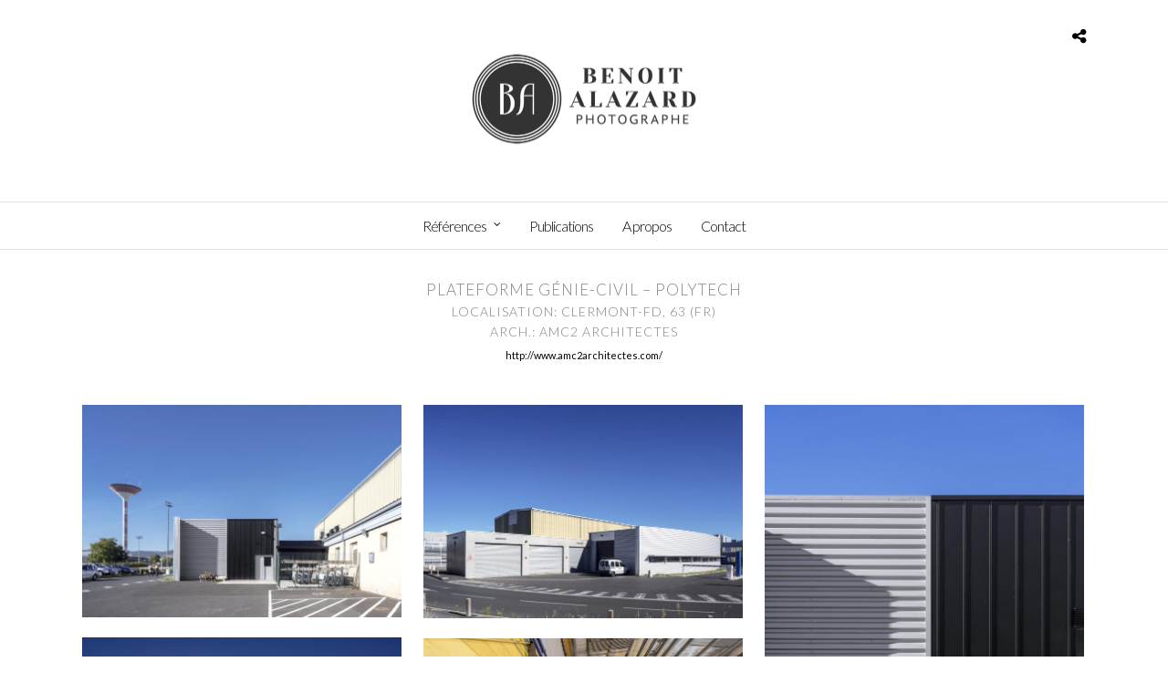

--- FILE ---
content_type: text/html; charset=UTF-8
request_url: http://www.benoitalazard.com/portfolios/polytech/
body_size: 5917
content:
<!DOCTYPE html>
<html lang="fr-FR"  data-menu="centermenu">
<head>
<meta charset="UTF-8" />

<meta name="viewport" content="width=device-width, initial-scale=1, maximum-scale=1" />

<meta name="format-detection" content="telephone=no">

<link rel="profile" href="http://gmpg.org/xfn/11" />
<link rel="pingback" href="http://www.benoitalazard.com/xmlrpc.php" />
	<meta property="og:type" content="article" />
	<meta property="og:image" content="http://www.benoitalazard.com/wp-content/uploads/2018/05/201724-EXT11-copie-960x636.jpg"/>
	<meta property="og:title" content="Polytech"/>
	<meta property="og:url" content="http://www.benoitalazard.com/portfolios/polytech/"/>
	<meta property="og:description" content=""/>
	
		<link rel="shortcut icon" href="http://www.benoitalazard.com/wp-content/uploads/2019/11/cropped-favicon_192x192_created_by_logaster-1.png" />
 

<title>Polytech &#8211; Benoît Alazard</title>
<link rel='dns-prefetch' href='//fonts.googleapis.com' />
<link rel='dns-prefetch' href='//s.w.org' />
<link rel="alternate" type="application/rss+xml" title="Benoît Alazard &raquo; Flux" href="http://www.benoitalazard.com/feed/" />
<link rel="alternate" type="application/rss+xml" title="Benoît Alazard &raquo; Flux des commentaires" href="http://www.benoitalazard.com/comments/feed/" />
		<script type="text/javascript">
			window._wpemojiSettings = {"baseUrl":"https:\/\/s.w.org\/images\/core\/emoji\/11.2.0\/72x72\/","ext":".png","svgUrl":"https:\/\/s.w.org\/images\/core\/emoji\/11.2.0\/svg\/","svgExt":".svg","source":{"concatemoji":"http:\/\/www.benoitalazard.com\/wp-includes\/js\/wp-emoji-release.min.js"}};
			!function(e,a,t){var n,r,o,i=a.createElement("canvas"),p=i.getContext&&i.getContext("2d");function s(e,t){var a=String.fromCharCode;p.clearRect(0,0,i.width,i.height),p.fillText(a.apply(this,e),0,0);e=i.toDataURL();return p.clearRect(0,0,i.width,i.height),p.fillText(a.apply(this,t),0,0),e===i.toDataURL()}function c(e){var t=a.createElement("script");t.src=e,t.defer=t.type="text/javascript",a.getElementsByTagName("head")[0].appendChild(t)}for(o=Array("flag","emoji"),t.supports={everything:!0,everythingExceptFlag:!0},r=0;r<o.length;r++)t.supports[o[r]]=function(e){if(!p||!p.fillText)return!1;switch(p.textBaseline="top",p.font="600 32px Arial",e){case"flag":return s([55356,56826,55356,56819],[55356,56826,8203,55356,56819])?!1:!s([55356,57332,56128,56423,56128,56418,56128,56421,56128,56430,56128,56423,56128,56447],[55356,57332,8203,56128,56423,8203,56128,56418,8203,56128,56421,8203,56128,56430,8203,56128,56423,8203,56128,56447]);case"emoji":return!s([55358,56760,9792,65039],[55358,56760,8203,9792,65039])}return!1}(o[r]),t.supports.everything=t.supports.everything&&t.supports[o[r]],"flag"!==o[r]&&(t.supports.everythingExceptFlag=t.supports.everythingExceptFlag&&t.supports[o[r]]);t.supports.everythingExceptFlag=t.supports.everythingExceptFlag&&!t.supports.flag,t.DOMReady=!1,t.readyCallback=function(){t.DOMReady=!0},t.supports.everything||(n=function(){t.readyCallback()},a.addEventListener?(a.addEventListener("DOMContentLoaded",n,!1),e.addEventListener("load",n,!1)):(e.attachEvent("onload",n),a.attachEvent("onreadystatechange",function(){"complete"===a.readyState&&t.readyCallback()})),(n=t.source||{}).concatemoji?c(n.concatemoji):n.wpemoji&&n.twemoji&&(c(n.twemoji),c(n.wpemoji)))}(window,document,window._wpemojiSettings);
		</script>
		<style type="text/css">
img.wp-smiley,
img.emoji {
	display: inline !important;
	border: none !important;
	box-shadow: none !important;
	height: 1em !important;
	width: 1em !important;
	margin: 0 .07em !important;
	vertical-align: -0.1em !important;
	background: none !important;
	padding: 0 !important;
}
</style>
	<link rel='stylesheet' id='wp-block-library-css'  href='http://www.benoitalazard.com/wp-includes/css/dist/block-library/style.min.css' type='text/css' media='all' />
<link rel='stylesheet' id='contact-form-7-css'  href='http://www.benoitalazard.com/wp-content/plugins/contact-form-7/includes/css/styles.css' type='text/css' media='all' />
<link rel='stylesheet' id='rs-plugin-settings-css'  href='http://www.benoitalazard.com/wp-content/plugins/revslider/public/assets/css/settings.css' type='text/css' media='all' />
<style id='rs-plugin-settings-inline-css' type='text/css'>
#rs-demo-id {}
</style>
<link rel='stylesheet' id='reset-css-css'  href='http://www.benoitalazard.com/wp-content/themes/photome/css/reset.css' type='text/css' media='all' />
<link rel='stylesheet' id='wordpress-css-css'  href='http://www.benoitalazard.com/wp-content/themes/photome/css/wordpress.css' type='text/css' media='all' />
<link rel='stylesheet' id='animation.css-css'  href='http://www.benoitalazard.com/wp-content/themes/photome/css/animation.css' type='text/css' media='all' />
<link rel='stylesheet' id='magnific-popup-css'  href='http://www.benoitalazard.com/wp-content/themes/photome/css/magnific-popup.css' type='text/css' media='all' />
<link rel='stylesheet' id='jquery-ui-css-css'  href='http://www.benoitalazard.com/wp-content/themes/photome/css/jqueryui/custom.css' type='text/css' media='all' />
<link rel='stylesheet' id='mediaelement-css'  href='http://www.benoitalazard.com/wp-includes/js/mediaelement/mediaelementplayer-legacy.min.css' type='text/css' media='all' />
<link rel='stylesheet' id='flexslider-css'  href='http://www.benoitalazard.com/wp-content/themes/photome/js/flexslider/flexslider.css' type='text/css' media='all' />
<link rel='stylesheet' id='tooltipster-css'  href='http://www.benoitalazard.com/wp-content/themes/photome/css/tooltipster.css' type='text/css' media='all' />
<link rel='stylesheet' id='odometer-theme-css'  href='http://www.benoitalazard.com/wp-content/themes/photome/css/odometer-theme-minimal.css' type='text/css' media='all' />
<link rel='stylesheet' id='hw-parallax.css-css'  href='http://www.benoitalazard.com/wp-content/themes/photome/css/hw-parallax.css' type='text/css' media='all' />
<link rel='stylesheet' id='screen.css-css'  href='http://www.benoitalazard.com/wp-content/themes/photome/css/screen.css' type='text/css' media='all' />
<link rel='stylesheet' id='fontawesome-css'  href='http://www.benoitalazard.com/wp-content/themes/photome/css/font-awesome.min.css' type='text/css' media='all' />
<link rel='stylesheet' id='custom_css-css'  href='http://www.benoitalazard.com/wp-content/themes/photome/templates/custom-css.php' type='text/css' media='all' />
<link rel='stylesheet' id='google_font0-css'  href='http://fonts.googleapis.com/css?family=Lato%3A300%2C400%2C700%2C400italic&#038;subset=latin%2Ccyrillic-ext%2Cgreek-ext%2Ccyrillic' type='text/css' media='all' />
<link rel='stylesheet' id='google_font5-css'  href='http://fonts.googleapis.com/css?family=Oswald%3A300%2C400%2C700%2C400italic&#038;subset=latin%2Ccyrillic-ext%2Cgreek-ext%2Ccyrillic' type='text/css' media='all' />
<link rel='stylesheet' id='responsive-css'  href='http://www.benoitalazard.com/wp-content/themes/photome/css/grid.css' type='text/css' media='all' />
<link rel='stylesheet' id='kirki_google_fonts-css'  href='//fonts.googleapis.com/css?family=Lato%3Aregular%2Citalic%2C700%2C%7COswald%3Aregular%2C700%2C100%2C300%2C200%2C400&#038;subset=all' type='text/css' media='all' />
<link rel='stylesheet' id='kirki-styles-global-css'  href='http://www.benoitalazard.com/wp-content/themes/photome/modules/kirki/assets/css/kirki-styles.css' type='text/css' media='all' />
<script type='text/javascript' src='http://www.benoitalazard.com/wp-includes/js/jquery/jquery.js'></script>
<script type='text/javascript' src='http://www.benoitalazard.com/wp-includes/js/jquery/jquery-migrate.min.js'></script>
<script type='text/javascript' src='http://www.benoitalazard.com/wp-content/plugins/revslider/public/assets/js/jquery.themepunch.tools.min.js'></script>
<script type='text/javascript' src='http://www.benoitalazard.com/wp-content/plugins/revslider/public/assets/js/jquery.themepunch.revolution.min.js'></script>
<script type='text/javascript'>
/* <![CDATA[ */
var SnazzyDataForSnazzyMaps = [];
SnazzyDataForSnazzyMaps={"id":26793,"name":"Savagio Yellow","description":"Simple, Grey and Yellow style","url":"https:\/\/snazzymaps.com\/style\/26793\/savagio-yellow","imageUrl":"https:\/\/snazzy-maps-cdn.azureedge.net\/assets\/26793-savagio-yellow.png?v=20161123082440","json":"[{\"featureType\":\"administrative\",\"elementType\":\"labels.text.fill\",\"stylers\":[{\"color\":\"#444444\"}]},{\"featureType\":\"landscape\",\"elementType\":\"all\",\"stylers\":[{\"color\":\"#f2f2f2\"}]},{\"featureType\":\"landscape\",\"elementType\":\"geometry.fill\",\"stylers\":[{\"visibility\":\"on\"},{\"hue\":\"#ff0000\"}]},{\"featureType\":\"landscape.man_made\",\"elementType\":\"geometry\",\"stylers\":[{\"lightness\":\"100\"}]},{\"featureType\":\"landscape.man_made\",\"elementType\":\"labels\",\"stylers\":[{\"visibility\":\"off\"}]},{\"featureType\":\"landscape.natural\",\"elementType\":\"geometry.fill\",\"stylers\":[{\"lightness\":\"100\"}]},{\"featureType\":\"landscape.natural\",\"elementType\":\"labels\",\"stylers\":[{\"visibility\":\"off\"}]},{\"featureType\":\"landscape.natural.landcover\",\"elementType\":\"geometry.fill\",\"stylers\":[{\"visibility\":\"on\"}]},{\"featureType\":\"landscape.natural.terrain\",\"elementType\":\"geometry\",\"stylers\":[{\"lightness\":\"100\"}]},{\"featureType\":\"landscape.natural.terrain\",\"elementType\":\"geometry.fill\",\"stylers\":[{\"visibility\":\"off\"},{\"lightness\":\"23\"}]},{\"featureType\":\"poi\",\"elementType\":\"all\",\"stylers\":[{\"visibility\":\"off\"}]},{\"featureType\":\"road\",\"elementType\":\"all\",\"stylers\":[{\"saturation\":-100},{\"lightness\":45}]},{\"featureType\":\"road.highway\",\"elementType\":\"all\",\"stylers\":[{\"visibility\":\"simplified\"}]},{\"featureType\":\"road.highway\",\"elementType\":\"geometry.fill\",\"stylers\":[{\"color\":\"#ffd900\"}]},{\"featureType\":\"road.arterial\",\"elementType\":\"labels.icon\",\"stylers\":[{\"visibility\":\"off\"}]},{\"featureType\":\"transit\",\"elementType\":\"all\",\"stylers\":[{\"visibility\":\"off\"}]},{\"featureType\":\"water\",\"elementType\":\"all\",\"stylers\":[{\"color\":\"#ffd900\"},{\"visibility\":\"on\"}]},{\"featureType\":\"water\",\"elementType\":\"geometry.fill\",\"stylers\":[{\"visibility\":\"on\"},{\"color\":\"#cccccc\"}]},{\"featureType\":\"water\",\"elementType\":\"labels\",\"stylers\":[{\"visibility\":\"off\"}]}]","views":2295,"favorites":16,"createdBy":{"name":"Sean Savageau","url":null},"createdOn":"2015-07-06T21:37:22.207","tags":["light","simple"],"colors":["gray","white","yellow"]};
/* ]]> */
</script>
<script type='text/javascript' src='http://www.benoitalazard.com/wp-content/plugins/snazzy-maps/snazzymaps.js'></script>
<link rel='https://api.w.org/' href='http://www.benoitalazard.com/wp-json/' />
<link rel="EditURI" type="application/rsd+xml" title="RSD" href="http://www.benoitalazard.com/xmlrpc.php?rsd" />
<link rel="wlwmanifest" type="application/wlwmanifest+xml" href="http://www.benoitalazard.com/wp-includes/wlwmanifest.xml" /> 
<link rel='prev' title='La Fonderie' href='http://www.benoitalazard.com/portfolios/la-fonderie/' />
<link rel='next' title='INRA' href='http://www.benoitalazard.com/portfolios/inra/' />
<meta name="generator" content="WordPress 5.1.21" />
<link rel="canonical" href="http://www.benoitalazard.com/portfolios/polytech/" />
<link rel='shortlink' href='http://www.benoitalazard.com/?p=1649' />
<link rel="alternate" type="application/json+oembed" href="http://www.benoitalazard.com/wp-json/oembed/1.0/embed?url=http%3A%2F%2Fwww.benoitalazard.com%2Fportfolios%2Fpolytech%2F" />
<link rel="alternate" type="text/xml+oembed" href="http://www.benoitalazard.com/wp-json/oembed/1.0/embed?url=http%3A%2F%2Fwww.benoitalazard.com%2Fportfolios%2Fpolytech%2F&#038;format=xml" />
<meta name="generator" content="Powered by Slider Revolution 5.2.6 - responsive, Mobile-Friendly Slider Plugin for WordPress with comfortable drag and drop interface." />
<link rel="icon" href="http://www.benoitalazard.com/wp-content/uploads/2019/11/cropped-favicon_192x192_created_by_logaster-1-32x32.png" sizes="32x32" />
<link rel="icon" href="http://www.benoitalazard.com/wp-content/uploads/2019/11/cropped-favicon_192x192_created_by_logaster-1-192x192.png" sizes="192x192" />
<link rel="apple-touch-icon-precomposed" href="http://www.benoitalazard.com/wp-content/uploads/2019/11/cropped-favicon_192x192_created_by_logaster-1-180x180.png" />
<meta name="msapplication-TileImage" content="http://www.benoitalazard.com/wp-content/uploads/2019/11/cropped-favicon_192x192_created_by_logaster-1-270x270.png" />
</head>

<body class="portfolios-template-default single single-portfolios postid-1649">

		<input type="hidden" id="pp_menu_layout" name="pp_menu_layout" value="centermenu"/>
	<input type="hidden" id="pp_enable_right_click" name="pp_enable_right_click" value=""/>
	<input type="hidden" id="pp_enable_dragging" name="pp_enable_dragging" value="1"/>
	<input type="hidden" id="pp_image_path" name="pp_image_path" value="http://www.benoitalazard.com/wp-content/themes/photome/images/"/>
	<input type="hidden" id="pp_homepage_url" name="pp_homepage_url" value="http://www.benoitalazard.com"/>
	<input type="hidden" id="pp_ajax_search" name="pp_ajax_search" value="1"/>
	<input type="hidden" id="pp_fixed_menu" name="pp_fixed_menu" value=""/>
	<input type="hidden" id="pp_topbar" name="pp_topbar" value=""/>
	<input type="hidden" id="post_client_column" name="post_client_column" value="4"/>
	<input type="hidden" id="pp_back" name="pp_back" value="Back"/>
	<input type="hidden" id="pp_page_title_img_blur" name="pp_page_title_img_blur" value=""/>
	<input type="hidden" id="tg_portfolio_filterable_link" name="tg_portfolio_filterable_link" value=""/>
	<input type="hidden" id="$tg_flow_enable_reflection" name="$tg_flow_enable_reflection" value="1"/>
	
		<input type="hidden" id="pp_footer_style" name="pp_footer_style" value="4"/>
	
	<!-- Begin mobile menu -->
	<div class="mobile_menu_wrapper">
		<a id="close_mobile_menu" href="javascript:;"><i class="fa fa-close"></i></a>
		
		    	<form role="search" method="get" name="searchform" id="searchform" action="http://www.benoitalazard.com/">
    	    <div>
    	    	<input type="text" value="" name="s" id="s" autocomplete="off" placeholder="Search..."/>
    	    	<button>
    	        	<i class="fa fa-search"></i>
    	        </button>
    	    </div>
    	    <div id="autocomplete"></div>
    	</form>
    	    	
    	    	
    	    	
	    <div class="menu-menu-photome-container"><ul id="mobile_main_menu" class="mobile_main_nav"><li id="menu-item-24" class="menu-item menu-item-type-post_type menu-item-object-page menu-item-has-children menu-item-24"><a href="http://www.benoitalazard.com/portfolio/">Références</a>
<ul class="sub-menu">
	<li id="menu-item-181" class="menu-item menu-item-type-post_type menu-item-object-page menu-item-181"><a href="http://www.benoitalazard.com/architecture/">Architecture</a></li>
	<li id="menu-item-180" class="menu-item menu-item-type-post_type menu-item-object-page menu-item-180"><a href="http://www.benoitalazard.com/interieur/">Intérieurs</a></li>
	<li id="menu-item-179" class="menu-item menu-item-type-post_type menu-item-object-page menu-item-179"><a href="http://www.benoitalazard.com/espaces-publics/">Espaces Publics</a></li>
</ul>
</li>
<li id="menu-item-23" class="menu-item menu-item-type-post_type menu-item-object-page menu-item-23"><a href="http://www.benoitalazard.com/publications/">Publications</a></li>
<li id="menu-item-2534" class="menu-item menu-item-type-post_type menu-item-object-page menu-item-2534"><a href="http://www.benoitalazard.com/about-me/">A propos</a></li>
<li id="menu-item-21" class="menu-item menu-item-type-post_type menu-item-object-page menu-item-21"><a href="http://www.benoitalazard.com/contact/">Contact</a></li>
</ul></div>		
		<!-- Begin side menu sidebar -->
		<div class="page_content_wrapper">
			<div class="sidebar_wrapper">
		        <div class="sidebar">
		        
		        	<div class="content">
		        
		        		<ul class="sidebar_widget">
		        				        		</ul>
		        	
		        	</div>
		    
		        </div>
			</div>
		</div>
		<!-- End side menu sidebar -->
	</div>
	<!-- End mobile menu -->

	<!-- Begin template wrapper -->
	<div id="wrapper" >
	
	
<div class="header_style_wrapper">
<!-- End top bar -->

<div class="top_bar  ">
    	
    	<!-- Begin logo -->
    	<div id="logo_wrapper">
    	<div class="social_wrapper">
    <ul>
    	    	    	    	    	    	    	    	    	    	                            </ul>
</div>    	
    	<!-- Begin right corner buttons -->
    	<div id="logo_right_button">
    					<div class="post_share_wrapper">
				<a id="page_share" href="javascript:;"><i class="fa fa-share-alt"></i></a>
			</div>
			    	
    					
			    	
	    	<!-- Begin side menu -->
			<a href="#" id="mobile_nav_icon"></a>
			<!-- End side menu -->
			
    	</div>
    	<!-- End right corner buttons -->
    	
    	    	<div id="logo_normal" class="logo_container">
    		<div class="logo_align">
	    	    <a id="custom_logo" class="logo_wrapper default" href="http://www.benoitalazard.com">
	    	    						<img src="http://www.benoitalazard.com/wp-content/uploads/2019/11/PNG-WEBSITE-Noir.png" alt="" width="350" height="157"/>
						    	    </a>
    		</div>
    	</div>
    	    	
    	    	<div id="logo_transparent" class="logo_container">
    		<div class="logo_align">
	    	    <a id="custom_logo_transparent" class="logo_wrapper hidden" href="http://www.benoitalazard.com">
	    	    						<img src="http://www.benoitalazard.com/wp-content/uploads/2019/11/PNG-WEBSITE-4.png" alt="" width="350" height="157"/>
						    	    </a>
    		</div>
    	</div>
    	    	<!-- End logo -->
    	</div>
        
		        <div id="menu_wrapper">
	        <div id="nav_wrapper">
	        	<div class="nav_wrapper_inner">
	        		<div id="menu_border_wrapper">
	        			<div class="menu-menu-photome-container"><ul id="main_menu" class="nav"><li class="menu-item menu-item-type-post_type menu-item-object-page menu-item-has-children arrow menu-item-24"><a href="http://www.benoitalazard.com/portfolio/">Références</a>
<ul class="sub-menu">
	<li class="menu-item menu-item-type-post_type menu-item-object-page menu-item-181"><a href="http://www.benoitalazard.com/architecture/">Architecture</a></li>
	<li class="menu-item menu-item-type-post_type menu-item-object-page menu-item-180"><a href="http://www.benoitalazard.com/interieur/">Intérieurs</a></li>
	<li class="menu-item menu-item-type-post_type menu-item-object-page menu-item-179"><a href="http://www.benoitalazard.com/espaces-publics/">Espaces Publics</a></li>
</ul>
</li>
<li class="menu-item menu-item-type-post_type menu-item-object-page menu-item-23"><a href="http://www.benoitalazard.com/publications/">Publications</a></li>
<li class="menu-item menu-item-type-post_type menu-item-object-page menu-item-2534"><a href="http://www.benoitalazard.com/about-me/">A propos</a></li>
<li class="menu-item menu-item-type-post_type menu-item-object-page menu-item-21"><a href="http://www.benoitalazard.com/contact/">Contact</a></li>
</ul></div>	        		</div>
	        	</div>
	        </div>
	        <!-- End main nav -->
        </div>
            </div>
</div>

<!-- Begin content -->


<div class="ppb_wrapper  ">
<div  class="one withsmallpadding ppb_text" style="padding:30px 0 30px 0;" ><div class="standard_wrapper"><div class="page_content_wrapper"><div class="inner"><div style="margin:auto;width:100%"></p>
<h1 style="text-align: center;">Plateforme Génie-civil &#8211; Polytech</h1>
<h2 style="text-align: center;">Localisation: Clermont-Fd, 63 (FR)</h2>
<h2 style="text-align: center;">Arch.: AMC2 Architectes</h2>
<p style="text-align: center;"><a href="http://www.amc2architectes.com/">http://www.amc2architectes.com/</a></p>
<p>
</div></div></div></div></div>
<div  class="one"><div class="standard_wrapper"><div id="17695576872095484891" class="portfolio_filter_wrapper gallery three_cols contain" data-columns="3"><div class="element grid  classic3_cols"><div class="one_third gallery3 static filterable gallery_type animated1"><a class="fancy-gallery" href="http://www.benoitalazard.com/wp-content/uploads/2018/05/201724-EXT1-copie.jpg" title="" ><img src="http://www.benoitalazard.com/wp-content/uploads/2018/05/201724-EXT1-copie-705x470.jpg" alt=""/></a></div></div><div class="element grid  classic3_cols"><div class="one_third gallery3 static filterable gallery_type animated2"><a class="fancy-gallery" href="http://www.benoitalazard.com/wp-content/uploads/2018/05/201724-EXT11-copie.jpg" title="" ><img src="http://www.benoitalazard.com/wp-content/uploads/2018/05/201724-EXT11-copie-705x471.jpg" alt=""/></a></div></div><div class="element grid  classic3_cols"><div class="one_third gallery3 static filterable gallery_type animated3"><a class="fancy-gallery" href="http://www.benoitalazard.com/wp-content/uploads/2018/05/201724-EXT4-copie.jpg" title="" ><img src="http://www.benoitalazard.com/wp-content/uploads/2018/05/201724-EXT4-copie-705x1058.jpg" alt=""/></a></div></div><div class="element grid  classic3_cols"><div class="one_third gallery3 static filterable gallery_type animated4"><a class="fancy-gallery" href="http://www.benoitalazard.com/wp-content/uploads/2018/05/201724-EXT7-copie.jpg" title="" ><img src="http://www.benoitalazard.com/wp-content/uploads/2018/05/201724-EXT7-copie-705x471.jpg" alt=""/></a></div></div><div class="element grid  classic3_cols"><div class="one_third gallery3 static filterable gallery_type animated5"><a class="fancy-gallery" href="http://www.benoitalazard.com/wp-content/uploads/2018/05/201724-PRS9-copie.jpg" title="" ><img src="http://www.benoitalazard.com/wp-content/uploads/2018/05/201724-PRS9-copie-705x471.jpg" alt=""/></a></div></div><div class="element grid  classic3_cols"><div class="one_third gallery3 static filterable gallery_type animated6"><a class="fancy-gallery" href="http://www.benoitalazard.com/wp-content/uploads/2018/05/201724-PRS2-copie.jpg" title="" ><img src="http://www.benoitalazard.com/wp-content/uploads/2018/05/201724-PRS2-copie-705x471.jpg" alt=""/></a></div></div><div class="element grid  classic3_cols"><div class="one_third gallery3 static filterable gallery_type animated7"><a class="fancy-gallery" href="http://www.benoitalazard.com/wp-content/uploads/2018/05/201724-PRS5-copie.jpg" title="" ><img src="http://www.benoitalazard.com/wp-content/uploads/2018/05/201724-PRS5-copie-705x1057.jpg" alt=""/></a></div></div><div class="element grid  classic3_cols"><div class="one_third gallery3 static filterable gallery_type animated8"><a class="fancy-gallery" href="http://www.benoitalazard.com/wp-content/uploads/2018/05/201724-PRS17-copie.jpg" title="" ><img src="http://www.benoitalazard.com/wp-content/uploads/2018/05/201724-PRS17-copie-705x471.jpg" alt=""/></a></div></div><div class="element grid  classic3_cols"><div class="one_third gallery3 static filterable gallery_type animated9"><a class="fancy-gallery" href="http://www.benoitalazard.com/wp-content/uploads/2018/05/201724-PRS21-copie.jpg" title="" ><img src="http://www.benoitalazard.com/wp-content/uploads/2018/05/201724-PRS21-copie-705x471.jpg" alt=""/></a></div></div><div class="element grid  classic3_cols"><div class="one_third gallery3 static filterable gallery_type animated10"><a class="fancy-gallery" href="http://www.benoitalazard.com/wp-content/uploads/2018/05/201724-PRS38-copie.jpg" title="" ><img src="http://www.benoitalazard.com/wp-content/uploads/2018/05/201724-PRS38-copie-705x471.jpg" alt=""/></a></div></div><div class="element grid  classic3_cols"><div class="one_third gallery3 static filterable gallery_type animated11"><a class="fancy-gallery" href="http://www.benoitalazard.com/wp-content/uploads/2018/05/201724-PRS28-copie.jpg" title="" ><img src="http://www.benoitalazard.com/wp-content/uploads/2018/05/201724-PRS28-copie-705x471.jpg" alt=""/></a></div></div><div class="element grid  classic3_cols"><div class="one_third gallery3 static filterable gallery_type animated12"><a class="fancy-gallery" href="http://www.benoitalazard.com/wp-content/uploads/2018/05/201724-PRS30-copie.jpg" title="" ><img src="http://www.benoitalazard.com/wp-content/uploads/2018/05/201724-PRS30-copie-705x471.jpg" alt=""/></a></div></div><div class="element grid  classic3_cols"><div class="one_third gallery3 static filterable gallery_type animated13"><a class="fancy-gallery" href="http://www.benoitalazard.com/wp-content/uploads/2018/05/201724-PRS39-copie.jpg" title="" ><img src="http://www.benoitalazard.com/wp-content/uploads/2018/05/201724-PRS39-copie-705x470.jpg" alt=""/></a></div></div><div class="element grid  classic3_cols"><div class="one_third gallery3 static filterable gallery_type animated14"><a class="fancy-gallery" href="http://www.benoitalazard.com/wp-content/uploads/2018/05/201724-PRS32-copie.jpg" title="" ><img src="http://www.benoitalazard.com/wp-content/uploads/2018/05/201724-PRS32-copie-705x471.jpg" alt=""/></a></div></div><div class="element grid  classic3_cols"><div class="one_third gallery3 static filterable gallery_type animated15"><a class="fancy-gallery" href="http://www.benoitalazard.com/wp-content/uploads/2018/05/201724-PRXS2-copie.jpg" title="" ><img src="http://www.benoitalazard.com/wp-content/uploads/2018/05/201724-PRXS2-copie-705x1056.jpg" alt=""/></a></div></div><div class="element grid  classic3_cols"><div class="one_third gallery3 static filterable gallery_type animated16"><a class="fancy-gallery" href="http://www.benoitalazard.com/wp-content/uploads/2018/05/201724-PRXS10-copie.jpg" title="" ><img src="http://www.benoitalazard.com/wp-content/uploads/2018/05/201724-PRXS10-copie-705x1056.jpg" alt=""/></a></div></div><div class="element grid  classic3_cols"><div class="one_third gallery3 static filterable gallery_type animated17"><a class="fancy-gallery" href="http://www.benoitalazard.com/wp-content/uploads/2018/05/201724-PRXS4-copie.jpg" title="" ><img src="http://www.benoitalazard.com/wp-content/uploads/2018/05/201724-PRXS4-copie-705x1056.jpg" alt=""/></a></div></div><div class="element grid  classic3_cols"><div class="one_third gallery3 static filterable gallery_type animated18"><a class="fancy-gallery" href="http://www.benoitalazard.com/wp-content/uploads/2018/05/201724-PRXS9-copie.jpg" title="" ><img src="http://www.benoitalazard.com/wp-content/uploads/2018/05/201724-PRXS9-copie-705x470.jpg" alt=""/></a></div></div><div class="element grid  classic3_cols"><div class="one_third gallery3 static filterable gallery_type animated19"><a class="fancy-gallery" href="http://www.benoitalazard.com/wp-content/uploads/2018/05/201724-PRXS5-copie.jpg" title="" ><img src="http://www.benoitalazard.com/wp-content/uploads/2018/05/201724-PRXS5-copie-705x470.jpg" alt=""/></a></div></div><div class="element grid  classic3_cols"><div class="one_third gallery3 static filterable gallery_type animated20"><a class="fancy-gallery" href="http://www.benoitalazard.com/wp-content/uploads/2018/05/201724-PRXS6-copie.jpg" title="" ><img src="http://www.benoitalazard.com/wp-content/uploads/2018/05/201724-PRXS6-copie-705x1057.jpg" alt=""/></a></div></div><div class="element grid  classic3_cols"><div class="one_third gallery3 static filterable gallery_type animated21"><a class="fancy-gallery" href="http://www.benoitalazard.com/wp-content/uploads/2018/05/201724-PRXS8-copie.jpg" title="" ><img src="http://www.benoitalazard.com/wp-content/uploads/2018/05/201724-PRXS8-copie-705x1057.jpg" alt=""/></a></div></div></div></div></div>
</div>
		    




<div class="footer_bar   ">

		<div id="footer" class="">
	<ul class="sidebar_widget four">
	    	</ul>
	</div>
	<br class="clear"/>
	
	<div class="footer_bar_wrapper ">
					<div class="social_wrapper">
			    <ul>
			    				    				    				    				    				    				    				    				    				    				        			        			        			    </ul>
			</div>
			    <div id="copyright">© Copyright Benoît Alazard Photographe.</div><br class="clear"/>	    
	    	    	<a id="toTop"><i class="fa fa-angle-up"></i></a>
	    	</div>
</div>

</div>


<div id="overlay_background">
		<div id="fullscreen_share_wrapper">
		<div class="fullscreen_share_content">
	<div id="social_share_wrapper" >
	<ul>
		<li><a class="tooltip" title="Share On Facebook" target="_blank" href="https://www.facebook.com/sharer/sharer.php?u=http://www.benoitalazard.com/portfolios/polytech/"><i class="fa fa-facebook marginright"></i></a></li>
		<li><a class="tooltip" title="Share On Twitter" target="_blank" href="https://twitter.com/intent/tweet?original_referer=http://www.benoitalazard.com/portfolios/polytech/&url=http://www.benoitalazard.com/portfolios/polytech/"><i class="fa fa-twitter marginright"></i></a></li>
		<li><a class="tooltip" title="Share On Pinterest" target="_blank" href="http://www.pinterest.com/pin/create/button/?url=http://www.benoitalazard.com/portfolios/polytech/&media=http://www.benoitalazard.com/wp-content/uploads/2018/05/201724-EXT11-copie.jpg"><i class="fa fa-pinterest marginright"></i></a></li>
		<li><a class="tooltip" title="Share On Google+" target="_blank" href="https://plus.google.com/share?url=http://www.benoitalazard.com/portfolios/polytech/"><i class="fa fa-google-plus marginright"></i></a></li>
	</ul>
</div>		</div>
	</div>
	</div>



<script type='text/javascript' src='http://www.benoitalazard.com/wp-content/plugins/contact-form-7/includes/js/jquery.form.min.js'></script>
<script type='text/javascript'>
/* <![CDATA[ */
var _wpcf7 = {"loaderUrl":"http:\/\/www.benoitalazard.com\/wp-content\/plugins\/contact-form-7\/images\/ajax-loader.gif","recaptcha":{"messages":{"empty":"Merci de confirmer que vous n\u2019\u00eates pas un robot."}},"sending":"Envoi en cours..."};
/* ]]> */
</script>
<script type='text/javascript' src='http://www.benoitalazard.com/wp-content/plugins/contact-form-7/includes/js/scripts.js'></script>
<script type='text/javascript' src='http://www.benoitalazard.com/wp-content/themes/photome/js/jquery.magnific-popup.js'></script>
<script type='text/javascript' src='http://www.benoitalazard.com/wp-content/themes/photome/js/jquery.easing.js'></script>
<script type='text/javascript' src='http://www.benoitalazard.com/wp-content/themes/photome/js/waypoints.min.js'></script>
<script type='text/javascript' src='http://www.benoitalazard.com/wp-content/themes/photome/js/jquery.isotope.js'></script>
<script type='text/javascript' src='http://www.benoitalazard.com/wp-content/themes/photome/js/jquery.masory.js'></script>
<script type='text/javascript' src='http://www.benoitalazard.com/wp-content/themes/photome/js/jquery.tooltipster.min.js'></script>
<script type='text/javascript' src='http://www.benoitalazard.com/wp-content/themes/photome/js/hw-parallax.js'></script>
<script type='text/javascript' src='http://www.benoitalazard.com/wp-content/themes/photome/js/custom_plugins.js'></script>
<script type='text/javascript' src='http://www.benoitalazard.com/wp-content/themes/photome/js/custom.js'></script>
<script type='text/javascript' src='http://www.benoitalazard.com/wp-includes/js/wp-embed.min.js'></script>
<script type='text/javascript' src='http://www.benoitalazard.com/wp-content/themes/photome/templates/script-gallery-grid.php?id=17695576872095484891'></script>
</body>
</html>
